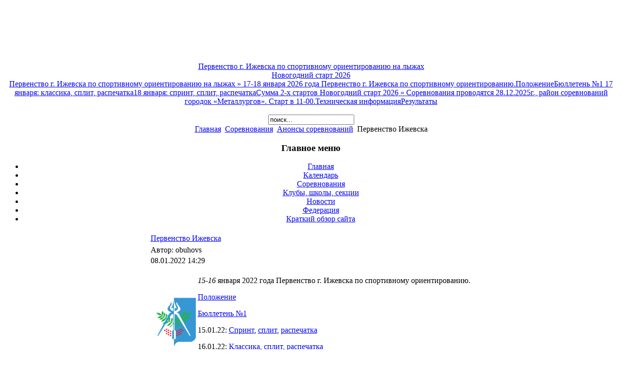

--- FILE ---
content_type: text/html; charset=utf-8
request_url: https://udmfso.ru/competitions/34-2009-04-18-13-51-55/747-2022-01-08-10-31-03
body_size: 4871
content:
<!DOCTYPE html PUBLIC "-//W3C//DTD XHTML 1.0 Transitional//EN" "http://www.w3.org/TR/xhtml1/DTD/xhtml1-transitional.dtd">
<html xmlns="http://www.w3.org/1999/xhtml" xml:lang="ru-ru" lang="ru-ru" >
<head>
  <base href="https://udmfso.ru/competitions/34-2009-04-18-13-51-55/747-2022-01-08-10-31-03" />
  <meta http-equiv="content-type" content="text/html; charset=utf-8" />
  <meta name="robots" content="index, follow" />
  <meta name="keywords" content="спорт, спортивное ориентирование, карта, компас, ижевск, Ижевск, контрольный пункт, КП, Удмуртия, Удмуртская Республика, заявки, заявиться, сплиты, старт" />
  <meta name="title" content="Первенство Ижевска" />
  <meta name="author" content="obuhovs" />
  <meta name="description" content="Спортивное ориентирование в Удмуртской Республике и Ижевске" />
  <meta name="generator" content="Joomla! 1.5 - Open Source Content Management" />
  <title>Первенство Ижевска</title>
  <link href="/component/bca-rss-syndicator/?feed_id=1" rel="alternate" type="application/rss+xml" title="Новости ФСО УР" />
  <link rel="stylesheet" href="https://udmfso.ru/modules/mod_gk_news_highlighter/style/style.php?suffix=news-highlight-2&amp;moduleHeight=24&amp;moduleWidth=515&amp;interfaceWidth=0&amp;extra_divs=0&amp;bgcolor=f5f5f5&amp;bordercolor=cecece&amp;set=0&amp;linkcolor=&amp;hlinkcolor=&amp;textleft_color=ff0000&amp;textleft_style=bold" type="text/css" />
  <link rel="stylesheet" href="https://udmfso.ru/modules/mod_gk_news_highlighter/style/style.php?suffix=news-highlight-3&amp;moduleHeight=24&amp;moduleWidth=515&amp;interfaceWidth=0&amp;extra_divs=0&amp;bgcolor=f5f5f5&amp;bordercolor=cecece&amp;set=0&amp;linkcolor=&amp;hlinkcolor=&amp;textleft_color=ff0000&amp;textleft_style=bold" type="text/css" />
  <style type="text/css">
    <!--

.osolCaptchaBlock{
	width:100%;
}
.osolCaptchaBlock label{
	
}
.osolCaptchaBlock table td{
	
	text-align:center;
}

    -->
  </style>
  <script type="text/javascript" src="/media/system/js/mootools.js"></script>
  <script type="text/javascript" src="/media/system/js/caption.js"></script>
  <script type="text/javascript" src="https://udmfso.ru/modules/mod_gk_news_highlighter/scripts/engine_compress.js"></script>
  <script type="text/javascript" src="https://udmfso.ru/modules/mod_gk_news_highlighter/scripts/importer.php?module_id=news-highlight-2&amp;animation_type=1&amp;animation_speed=250&amp;animation_interval=2000&amp;animation_fun=Fx.Transitions.linear&amp;mouseover=1"></script>
  <script type="text/javascript" src="https://udmfso.ru/modules/mod_gk_news_highlighter/scripts/importer.php?module_id=news-highlight-3&amp;animation_type=0&amp;animation_speed=50&amp;animation_interval=2000&amp;animation_fun=Fx.Transitions.linear&amp;mouseover=1"></script>

<script type="javascript" href="/templates/system/js/jquery.min.js"></script>
<script type="javascript" href="/templates/system/js/jquery.film_roll.min.js"></script>

<link rel="stylesheet" href="/templates/system/css/system.css" type="text/css" />
<link rel="stylesheet" href="/templates/system/css/general.css" type="text/css" />
<link rel="stylesheet" href="/templates/rhuk_milkyway/css/template.css" type="text/css" />
<link rel="stylesheet" href="/templates/rhuk_milkyway/css/black.css" type="text/css" />
<link rel="stylesheet" href="/templates/rhuk_milkyway/css/green_bg.css" type="text/css" />
<!--[if lte IE 6]>
<link href="/templates/rhuk_milkyway/css/ieonly.css" rel="stylesheet" type="text/css" />
<![endif]-->

<script async src="//pagead2.googlesyndication.com/pagead/js/adsbygoogle.js"></script>
<script>
  (adsbygoogle = window.adsbygoogle || []).push({
      google_ad_client: "ca-pub-2412716012052885",
	          enable_page_level_ads: true
		    });
</script>

</head>

<body id="page_bg" class="color_black bg_green width_fmax">

<a name="up" id="up"></a>

<div class="center" align="center">
<script async src="//pagead2.googlesyndication.com/pagead/js/adsbygoogle.js"></script>
<!-- udmfso.ru_top -->
<ins class="adsbygoogle"
     style="display:inline-block;width:980px;height:120px"
     data-ad-client="ca-pub-2412716012052885"
     data-ad-slot="3861872515"></ins>
<script>
(adsbygoogle = window.adsbygoogle || []).push({});
</script>
</div>

<!--
<div style="float:left;width:300px;padding-left:50px;position:absolute;">
<script async src="//pagead2.googlesyndication.com/pagead/js/adsbygoogle.js"></script>
<ins class="adsbygoogle"
     style="display:inline-block;width:300px;height:1050px"
     data-ad-client="ca-pub-2412716012052885"
     data-ad-slot="7118714950"></ins>
<script>
(adsbygoogle = window.adsbygoogle || []).push({});
</script>
</div>
-->

<!--
<div style="float:right;width:300px;padding-right:50px;clear:both;">
<script async src="//pagead2.googlesyndication.com/pagead/js/adsbygoogle.js"></script>
<ins class="adsbygoogle"
     style="display:inline-block;width:300px;height:1050px"
     data-ad-client="ca-pub-2412716012052885"
     data-ad-slot="6352428195"></ins>
<script>
(adsbygoogle = window.adsbygoogle || []).push({});
</script>
</div>
-->

<div class="center" align="center">
	<div id="wrapper">
		<div id="wrapper_r">
			<div id="header">
				<div id="header_l">
					<div id="header_r">
						<div id="logo"></div>
						
<div class="gk_news_highlighter" id="news-highlight-2">
                <div class="gk_news_highlighter_wrapper">
                                                                                    	<div class="gk_news_highlighter_item"><a href="/competitions/34-2009-04-18-13-51-55/853-2026-01-09-18-33-59"><span class="gk_news_highlighter_title">Первенство г. Ижевска по спортивному ориентированию на лыжах</span></a></div>
                                                                                            	<div class="gk_news_highlighter_item"><a href="/competitions/34-2009-04-18-13-51-55/852--2026"><span class="gk_news_highlighter_title">Новогодний старт 2026</span></a></div>
                                                                    </div>
</div>

<div class="gk_news_highlighter" id="news-highlight-3">
                <div class="gk_news_highlighter_wrapper">
                                <div class="nowrap">
                                                                                    	<a href="/competitions/34-2009-04-18-13-51-55/853-2026-01-09-18-33-59"><span class="gk_news_highlighter_title">Первенство г. Ижевска по спортивному ориентированию на лыжах</span> &raquo; <span class="gk_news_highlighter_desc">17-18 января 2026 года Первенство г. Ижевска по спортивному ориентированию.ПоложениеБюллетень №1 17 января: классика, сплит, распечатка18 января: спринт, сплит, распечаткаСумма 2-х стартов </span></a>                                                                                            	<a href="/competitions/34-2009-04-18-13-51-55/852--2026"><span class="gk_news_highlighter_title">Новогодний старт 2026</span> &raquo; <span class="gk_news_highlighter_desc"> Соревнования проводятся 28.12.2025г., район соревнований городок «Металлургов». Старт в 11-00.Техническая информацияРезультаты </span></a>                                                                            </div>
                        </div>
</div>

					</div>
				</div>
			</div>

			<div id="tabarea">
				<div id="tabarea_l">
					<div id="tabarea_r">
						<div id="tabmenu">
						<table cellpadding="0" cellspacing="0" class="pill">
							<tr>
								<td class="pill_l">&nbsp;</td>
								<td class="pill_m">
								<div id="pillmenu">
									
								</div>
								</td>
								<td class="pill_r">&nbsp;</td>
							</tr>
							</table>
						</div>
					</div>
				</div>
			</div>

			<div id="search">
				<form action="index.php" method="post">
	<div class="search">
		<input name="searchword" id="mod_search_searchword" maxlength="20" alt="Поиск" class="inputbox" type="text" size="20" value="поиск..."  onblur="if(this.value=='') this.value='поиск...';" onfocus="if(this.value=='поиск...') this.value='';" />	</div>
	<input type="hidden" name="task"   value="search" />
	<input type="hidden" name="option" value="com_search" />
</form>
			</div>

			<div id="pathway">
				<span class="breadcrumbs pathway">
<a href="https://udmfso.ru/" class="pathway">Главная</a> <img src="/templates/rhuk_milkyway/images/arrow.png" alt=""  /> <a href="/competitions" class="pathway">Соревнования</a> <img src="/templates/rhuk_milkyway/images/arrow.png" alt=""  /> <a href="/competitions/34-2009-04-18-13-51-55" class="pathway">Анонсы соревнований</a> <img src="/templates/rhuk_milkyway/images/arrow.png" alt=""  /> Первенство Ижевска</span>

			</div>

			<div class="clr"></div>

			<div id="whitebox">
				<div id="whitebox_t">
					<div id="whitebox_tl">
						<div id="whitebox_tr"></div>
					</div>
				</div>

				<div id="whitebox_m">
					<div id="area">
									

						<div id="leftcolumn">
															<div class="module_menu">
			<div>
				<div>
					<div>
													<h3>Главное меню</h3>
											<ul class="menu"><li class="item1"><a href="https://udmfso.ru/"><span>Главная</span></a></li><li class="parent item2"><a href="/calendar"><span>Календарь</span></a></li><li id="current" class="active item56"><a href="/competitions"><span>Соревнования</span></a></li><li class="item61"><a href="/sportsclubs"><span>Клубы, школы, секции</span></a></li><li class="item50"><a href="/news"><span>Новости</span></a></li><li class="parent item63"><a href="/federation"><span>Федерация</span></a></li><li class="item27"><a href="/overview"><span>Краткий обзор сайта</span></a></li></ul>					</div>
				</div>
			</div>
		</div>
	
												
						</div>

												<div id="maincolumn">
													
							<table class="nopad">
								<tr valign="top">
									<td>
										<table class="contentpaneopen">
<tr>
		<td class="contentheading" width="100%">
				<a href="/competitions/34-2009-04-18-13-51-55/747-2022-01-08-10-31-03" class="contentpagetitle">
			Первенство Ижевска</a>
			</td>
				
		
					</tr>
</table>

<table class="contentpaneopen">
<tr>
	<td valign="top">
		<span class="small">
			Автор: obuhovs		</span>
		&nbsp;&nbsp;
	</td>
</tr>

<tr>
	<td valign="top" class="createdate">
		08.01.2022 14:29	</td>
</tr>


<tr>
<td valign="top">
<table border="0"><tbody><tr><td><img src="/files/klub_emb/izhevsk_gerb.png" border="0" width="90" height="100" /></td><td><p><em>15-16</em> января 2022 года Первенство г. Ижевска по спортивному ориентированию.</p><p><a href="/files/2022/PIzh/Положение%20Контрольная%20%20г%20Ижевск%20Зима-2022.pdf" target="_blank">Положение</a></p><p><a href="/files/2022/PIzh/Бюллетень_1_2022.pdf" target="_blank">Бюллетень №1 </a></p><p>15.01.22: <a href="/files/2022/PIzh/ResultList%2015.01.htm" target="_blank">Спринт</a>, <a href="/files/2022/PIzh/ResultList%2015.01%20сплит.htm" target="_blank">сплит</a>, <a href="/files/2022/PIzh/ResultList%2015.01%20rasp.htm" target="_blank">распечатка</a></p><p>16.01.22: <a href="/files/2022/PIzh/ResultList%2016.011.htm" target="_blank">Классика</a>, <a href="/files/2022/PIzh/ResultList%2016.01%20%D1%81%D0%BF%D0%BB%D0%B8%D1%82.htm" target="_blank">сплит</a>, <a href="/files/2022/PIzh/ResultList%2016.01%20rasp.htm" target="_blank">распечатка</a></p><p><a href="/files/2022/PIzh/результат_многодневки.htm" target="_blank">Сумма 2-х дней </a></p></td></tr></tbody></table></td>
</tr>

</table>
<span class="article_separator">&nbsp;</span>

												<div class="moduletable">
					<div>&#169; 2026 Спортивное ориентирование в Удмуртской Республике. Все права защищены.</div>
<div></div>		</div>
	
									</td>
																	</tr>
							</table>

						</div>
						<div class="clr"></div>
					</div>
					<div class="clr"></div>
				</div>

				<div id="whitebox_b">
					<div id="whitebox_bl">
						<div id="whitebox_br"></div>
					</div>
				</div>
			</div>

			<div id="footerspacer"></div>
		</div>

		<div id="footer">
			<div id="footer_l">
				<div id="footer_r">
					<p id="syndicate">
						<div style="text-align:left" class="bcarss">
	<div style="text-align:left" class="bcarss_message">
		    </div>
<div style="text-align:left" class="bcarss_feed"><a href="/component/bca-rss-syndicator/?feed_id=1"><img src="https://udmfso.ru/components/com_bca-rss-syndicator/assets/images/buttons/rss20.gif" alt="Новости ФСО УР" title="Новости ФСО УР" /></a></div></div>

					</p>
					<p id="power_by">
					</p>
				</div>
			</div>
		</div>
	</div>
</div>






<center>
<!--LiveInternet counter--> 
<script type="text/javascript">
document.write("<a href='https://www.liveinternet.ru/click' "+
"target=_blank><img src='https://counter.yadro.ru/hit?t14.5;r"+
escape(document.referrer)+((typeof(screen)=="undefined")?"":
";s"+screen.width+"*"+screen.height+"*"+(screen.colorDepth?
screen.colorDepth:screen.pixelDepth))+";u"+escape(document.URL)+
";"+Math.random()+
"' alt='' title='LiveInternet: показано число просмотров за 24"+
" часа, посетителей за 24 часа и за сегодня' "+
"border='0' width='88' height='31'><\/a>")
</script><!--/LiveInternet-->


<a href="https://yandex.ru/cy?base=0&amp;host=udmfso.ru" target="_blank"><img src="https://www.yandex.ru/cycounter?udmfso.ru" width="88" height="31" alt="Яндекс цитирования" border="0" /></a>


<!-- begin of Top100 code -->
<!-- <script id="top100Counter" type="text/javascript" src="https://counter.rambler.ru/top100.jcn?1760975"></script><noscript><img src="https://counter.rambler.ru/top100.cnt?1760975" alt="" width="1" height="1" border="0"></noscript> -->
<!-- end of Top100 code -->
<!-- begin of Top100 logo -->
<!-- <a href="https://top100.rambler.ru/home?id=1760975" target="_blank"><img src="https://top100-images.rambler.ru/top100/banner-88x31-rambler-gray2.gif" alt="Rambler's Top100" width="88" height="31" border="0" /></a> -->
<!-- end of Top100 logo -->

<!--begin of o-sport counter -->
<!-- <a href="https://www.o-sport.ru/top/in.php?id=253 " target="_blank"><img src="https://www.o-sport.ru/top/img.php?id=253&t=4"; " border="0" alt="Поставь на свой сайт! И участвуй в рейтенге!"></a> ->>
<!-- end of o-sport counter -->

<!-- begin of sportident.ru counter -->
<a href="https://sportident.ru/counter/show.php"><img height="31" src="https://sportident.ru/counter/counter.php?id=2176" width="88" border="0"></a>
<!-- end of sportident.ru counter -->

</center>
</body>
</html>


--- FILE ---
content_type: text/html; charset=utf-8
request_url: https://www.google.com/recaptcha/api2/aframe
body_size: 258
content:
<!DOCTYPE HTML><html><head><meta http-equiv="content-type" content="text/html; charset=UTF-8"></head><body><script nonce="2SuCbcXVKU57OyrifXIX0g">/** Anti-fraud and anti-abuse applications only. See google.com/recaptcha */ try{var clients={'sodar':'https://pagead2.googlesyndication.com/pagead/sodar?'};window.addEventListener("message",function(a){try{if(a.source===window.parent){var b=JSON.parse(a.data);var c=clients[b['id']];if(c){var d=document.createElement('img');d.src=c+b['params']+'&rc='+(localStorage.getItem("rc::a")?sessionStorage.getItem("rc::b"):"");window.document.body.appendChild(d);sessionStorage.setItem("rc::e",parseInt(sessionStorage.getItem("rc::e")||0)+1);localStorage.setItem("rc::h",'1768866971571');}}}catch(b){}});window.parent.postMessage("_grecaptcha_ready", "*");}catch(b){}</script></body></html>